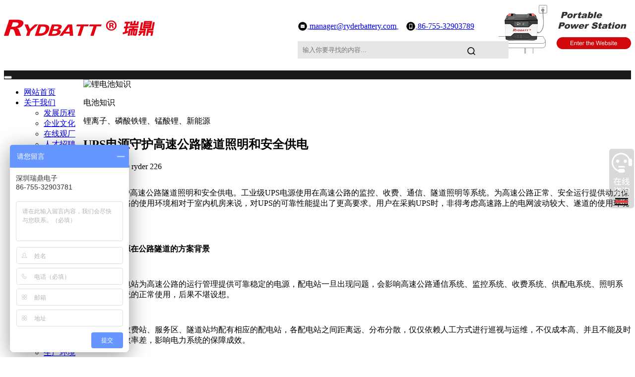

--- FILE ---
content_type: text/html
request_url: https://www.rydbatt.com/knowledge/68478.html
body_size: 10031
content:
<!DOCTYPE html>
<html lang="zh-cn">
<head>
<meta charset="utf-8">
<meta http-equiv="X-UA-Compatible" content="IE=edge">
<meta name="viewport" content="width=device-width, initial-scale=1">
<title>UPS电源守护高速公路隧道照明和安全供电_深圳市瑞鼎电子有限公司</title>
<meta name="keywords" content="电源,守护,高速公路,隧道,照明,安全,供电" />
<meta name="description" content="UPS电源守护高速公路隧道照明和安全供电。工业级UPS电源使用在高速公路的监控、收费、通信、隧道照明等系统。为高速公路正常、安全运行提供动力保障。高速公路的使用环境相对" />
<meta name="applicable-device"content="pc,mobile">
<meta name="MobileOptimized" content="width"/>
<meta name="HandheldFriendly" content="true"/>
<meta property="og:type" content="article"/>
<meta property="og:image" content="https://www.rydbatt.com/images/defaultpic.gif "/>
<meta property="og:release_date" content="2021-06-10 07:00"/>
<link href="/skin/css/bootstrap.css" rel="stylesheet">
<link href="/skin/css/bxslider.css" rel="stylesheet">
<link href="/skin/css/style.css" rel="stylesheet">
<link href="/skin/css/nows.css" rel="stylesheet">
<link rel="stylesheet" href="/font-awesome/css/font-awesome.min.css">
<script src="/skin/js/jquery.min.js"></script>
<script src="/skin/js/bxslider.min.js"></script>
<script src="/skin/js/common.js"></script>
<script src="/skin/js/bootstrap.js"></script>
<script type="text/javascript" src="/skin/js/jquery.pack.js"></script>
<!--[if lt IE 9]>
<script src="/skin/js/html5shiv.min.js"></script>
<script src="/skin/js/respond.min.js"></script>
<![endif]-->
<!--百度站长-->
<script>
(function(){
    var bp = document.createElement('script');
    var curProtocol = window.location.protocol.split(':')[0];
    if (curProtocol === 'https') {
        bp.src = 'https://zz.bdstatic.com/linksubmit/push.js';        
    }
    else {
        bp.src = 'https://push.zhanzhang.baidu.com/push.js';
    }
    var s = document.getElementsByTagName("script")[0];
    s.parentNode.insertBefore(bp, s);
})();
</script>
<!--百度统计-->
<script>
var _hmt = _hmt || [];
(function() {
  var hm = document.createElement("script");
  hm.src = "https://hm.baidu.com/hm.js?547d26da204e2c4715e9c40fc0c1b5dc";
  var s = document.getElementsByTagName("script")[0]; 
  s.parentNode.insertBefore(hm, s);
})();
</script>
<!--360自动收录-->
<script>
(function(){
var src = "https://jspassport.ssl.qhimg.com/11.0.1.js?d182b3f28525f2db83acfaaf6e696dba";
document.write('<script src="' + src + '" id="sozz"><\/script>');
})();
</script>
<style>.product_con img{max-width:100%;height:auto !important;}</style>
</head>
<body>
<header><!-- Fixed navbar -->
<!--百度爱番番代码-->
<script>
var _hmt = _hmt || [];
(function() {
  var hm = document.createElement("script");
  hm.src = "https://hm.baidu.com/hm.js?ee3d6351edc6208f94d3e54785be1119";
  var s = document.getElementsByTagName("script")[0]; 
  s.parentNode.insertBefore(hm, s);
})();
</script>
  <style>
      .navbar-default .navbar-nav > li > a{
        padding-top: 15px;
        padding-bottom: 15px;
      }
      .containertop{
        background-color: #fff;
        display: flex;
        justify-content: space-between;
        width: 100%;
      }
      .bg1{
            height: 134px;
      }
      .bg2{
            background-color: #1b1b1b;
      }
      .bg1 .container {
        height: 100%;
      }
      @media screen and (min-width: 769px){
        .navbar {
            margin: 0px;
            border: none;
            background-color: #fff;
            min-height: 80px;
        }
      }
      @media screen and (max-width: 768px){
        .bg1 {
            display: none;
        }
         .bg2 .navbar-header .logo {
          display: block !important;
         }
.flash img {
    margin-top: 50px !important;
}
      }
      .bg1 .logoa{
            display: block;
            height: 100%;
            line-height: 134px;
            float: left;
      }
      .bg1 .logoa img{
        margin-top: 0;
      }
      .right_box{
        float: right;
        display: flex;
      }
      .email_box .info_list{
        margin-top: 35px;
      }
      .email_box .info_list a:first-child{
        margin-right: 15px;
      }
      .email_box .info_list svg,
      .email_box .info_list span{
        vertical-align: middle;
      }
      .input_box{
        width: 375px;
        height: 40px;
        position: relative;
        margin-top: 20px;
      }
      .input_box input{
        height: 100%;
        width: 100%;
        padding: 10px;
        outline: none;
        border: none;
        padding-right: 40px;
        background-color:rgb(230,230,230) ; 
      }
      .right_box .img_box{
        height: 100%;
        line-height: 134px;
        margin-left: 30px;
      }
      .input_box .button{
        width: 30px;
        height: 30px;
        text-align: center;
        line-height: 30px;
        outline: none;
        border: none;
        position: absolute;
        right: 10px;
        top: 5px;    display: flex;
        align-items: center;
        justify-content: center;
        background-color: transparent;
      }
      .bg2 .navbar-header .logo{
        display: none;
      }
      .bg2 .navbar-nav{
        float: left;
      }
.flash img {
    margin-top: 180px;
}
  </style>
  <nav class="navbar navbar-default navbar-fixed-top">
  <link href="https://www.rydbatt.com/templets/xiuzhan/images/favicon.ico" rel="shortcut icon"> 
    <div class="bg1">
        <div class="container containertop">
            <a href="http://www.rydbatt.com/" class="logoa">
              <img src="/uploads/allimg/230228/1_1632255061.png"
                class="logo" alt="深圳市瑞鼎电子有限公司"></a>
            <div class="right_box">
              <div class="email_box">
                  <div class="info_list">
                    <a href="mailto:manager@ryderbattery.com" title="邮箱"> <svg t="1677568536236" class="icon" viewBox="0 0 1024 1024" version="1.1" xmlns="http://www.w3.org/2000/svg" p-id="5083" width="20" height="20"><path d="M512 64a448 448 0 1 1 0 896A448 448 0 0 1 512 64z m209.984 373.76L524.928 566.272l-3.008 1.664a23.68 23.68 0 0 1-22.848-1.664L302.08 437.76v222.208l0.128 3.2c1.536 11.968 11.648 21.056 23.808 21.12h372.032l3.2-0.256a24.128 24.128 0 0 0 20.736-24.064V437.76z m-23.936-97.984H325.952l-3.072 0.064a23.296 23.296 0 0 0-20.864 22.848v47.744l203.328 136 2.496 1.152a12.48 12.48 0 0 0 10.432-1.152l203.712-136v-47.744l-0.256-3.072a23.296 23.296 0 0 0-23.68-19.84z" fill="#000000" p-id="5084"></path></svg>
                      <span>manager@ryderbattery.com</span> 
                  </a>
                  <a href="tel:+86-755-32903789"  title="电话"><svg t="1677568739139" class="icon" viewBox="0 0 1024 1024" version="1.1" xmlns="http://www.w3.org/2000/svg" p-id="5227" width="20" height="20"><path d="M512 960A448 448 0 1 1 512 64a448 448 0 0 1 0 896zM612.736 250.24H411.264c-34.688 0-62.848 26.688-62.848 59.52v404.48c0 32.832 28.16 59.52 62.848 59.52h201.472c34.688 0 62.848-26.688 62.848-59.52V309.76c0-32.832-28.16-59.52-62.848-59.52zM512 750.016a36.736 36.736 0 0 1-37.76-35.712c0-19.84 16.896-35.712 37.76-35.712 20.864 0 37.76 16 37.76 35.648a36.736 36.736 0 0 1-37.76 35.776z m113.28-95.296H398.72V321.728h226.56v333.056z" fill="#000000" p-id="5228"></path></svg>
                    <span>86-755-32903789</span>
                  </a>
                </div>
                <div class="input_box">
                  <form name="formsearch" action="http://www.rydbatt.com/plus/search.php">
                    <input type="hidden" name="kwtype" value="0">
                    <input  name="q" onfocus="if(this.value==defaultValue)this.value=''"
                    onblur="if(this.value=='')this.value=defaultValue" type="text" placeholder="输入你要寻找的内容...">
                    <button class="button" type="submit"><svg t="1677569456844" class="icon" viewBox="0 0 1024 1024" version="1.1" xmlns="http://www.w3.org/2000/svg" p-id="5086" width="24" height="24"><path d="M725.12 789.056a407.04 407.04 0 1 1 63.936-64l158.272 158.336a45.248 45.248 0 0 1-64 63.872l-158.272-158.272z m-254.08-1.472a316.608 316.608 0 1 0 0-633.152 316.608 316.608 0 0 0 0 633.152z" fill="#000000" p-id="5087"></path></svg></button>
                  </form>
                </div>
              </div>
              <a href="https://www.ryderelectronics.com/" target="_blank" class="img_box" title="网站">
                <img src="/uploads/allimg/230228/1_1632257692.png" alt="">
              </a>
            </div>
        </div>
    </div>
    <div class="bg2">
      <div class="container">
        <div class="navbar-header">
          <button type="button" class="navbar-toggle collapsed" data-toggle="collapse" data-target="#navbar" aria-expanded="false" aria-controls="navbar"><span class="sr-only">导航菜单</span><span class="icon-bar"></span><span class="icon-bar"></span><span class="icon-bar"></span></button>
          <a href="/"><img src="/skin/images/logo.png" class="logo" alt="深圳市瑞鼎电子有限公司"/}/></a></div>
        <div id="navbar" class="navbar-collapse collapse">
          <ul class="nav navbar-nav">
        <li><a  href="/">网站首页</a></li>
        <li class="dropdown">
          <a class="" href="https://www.rydbatt.com/About/">关于我们</a>
          <a href="/cpzx/" id="app_menudown" class="dropdown-toggle" data-toggle="dropdown" role="button" aria-expanded="false" ><span class="glyphicon glyphicon-menu-down btn-xs "></span></a>
          <ul class='dropdown-menu nav_small' role='menu' >
            
            <li><a href="https://www.rydbatt.com/progress/">发展历程</a></li>
            
            <li><a href="https://www.rydbatt.com/culture/">企业文化</a></li>
            
            <li><a href="https://www.rydbatt.com/VR/">在线观厂</a></li>
            
            <li><a href="https://www.rydbatt.com/recruit/">人才招聘</a></li>
            
            <li><a href="https://www.rydbatt.com/Patented/">技术实力</a></li>
            
            <li><a href="https://www.rydbatt.com/standard/">产品认证</a></li>
            					
          </ul>
        </li><li class="dropdown">
          <a class="" href="https://www.rydbatt.com/Product/">产品中心</a>
          <a href="/cpzx/" id="app_menudown" class="dropdown-toggle" data-toggle="dropdown" role="button" aria-expanded="false" ><span class="glyphicon glyphicon-menu-down btn-xs "></span></a>
          <ul class='dropdown-menu nav_small' role='menu' >
            
            <li><a href="https://www.rydbatt.com/Power/">动力锂电池</a></li>
            
            <li><a href="https://www.rydbatt.com/Tool/">工具类电池</a></li>
            
            <li><a href="https://www.rydbatt.com/medical/">医疗设备用</a></li>
            
            <li><a href="https://www.rydbatt.com/special/">定制类电池</a></li>
            
            <li><a href="https://www.rydbatt.com/BMS/">智能保护板</a></li>
            
            <li><a href="https://www.rydbatt.com/Charger/">电池充电器</a></li>
            					
          </ul>
        </li><li class="dropdown">
          <a class="active" href="https://www.rydbatt.com/infor/">资讯中心</a>
          <a href="/cpzx/" id="app_menudown" class="dropdown-toggle" data-toggle="dropdown" role="button" aria-expanded="false" ><span class="glyphicon glyphicon-menu-down btn-xs "></span></a>
          <ul class='dropdown-menu nav_small' role='menu' >
            
            <li><a href="https://www.rydbatt.com/industry/">行业新闻</a></li>
            
            <li><a href="https://www.rydbatt.com/enterprise/">企业新闻</a></li>
            
            <li><a href="https://www.rydbatt.com/knowledge/">电池知识</a></li>
            					
          </ul>
        </li><li class="dropdown">
          <a class="" href="https://www.rydbatt.com/case/">开发案例</a>
          <a href="/cpzx/" id="app_menudown" class="dropdown-toggle" data-toggle="dropdown" role="button" aria-expanded="false" ><span class="glyphicon glyphicon-menu-down btn-xs "></span></a>
          <ul class='dropdown-menu nav_small' role='menu' >
            
            <li><a href="https://www.rydbatt.com/intelligence/">智能家居</a></li>
            
            <li><a href="https://www.rydbatt.com/equipment/">医疗设备</a></li>
            
            <li><a href="https://www.rydbatt.com/robot/">机器人共享</a></li>
            
            <li><a href="https://www.rydbatt.com/customized/">宽温防爆</a></li>
            					
          </ul>
        </li><li class="dropdown">
          <a class="" href="https://www.rydbatt.com/RD/">研发&制造</a>
          <a href="/cpzx/" id="app_menudown" class="dropdown-toggle" data-toggle="dropdown" role="button" aria-expanded="false" ><span class="glyphicon glyphicon-menu-down btn-xs "></span></a>
          <ul class='dropdown-menu nav_small' role='menu' >
            
            <li><a href="https://www.rydbatt.com/Production/">生产环境</a></li>
            
            <li><a href="https://www.rydbatt.com/Test/">测试中心</a></li>
            
            <li><a href="https://www.rydbatt.com/help/">帮助文档</a></li>
            
            <li><a href="https://www.rydbatt.com/download/">档案下载</a></li>
            					
          </ul>
        </li><li class="">
          <a class="" href="https://www.rydbatt.com/message/">在线定制</a>
          <a href="/cpzx/" id="app_menudown" class="dropdown-toggle" data-toggle="dropdown" role="button" aria-expanded="false" style="display:none;"><span class="glyphicon glyphicon-menu-down btn-xs "></span></a>
          <ul class='dropdown-menu nav_small' role='menu' style="display:none;">
            					
          </ul>
        </li><li class="">
          <a class="" href="https://www.rydbatt.com/contact/">联系我们</a>
          <a href="/cpzx/" id="app_menudown" class="dropdown-toggle" data-toggle="dropdown" role="button" aria-expanded="false" style="display:none;"><span class="glyphicon glyphicon-menu-down btn-xs "></span></a>
          <ul class='dropdown-menu nav_small' role='menu' style="display:none;">
            					
          </ul>
        </li>
          </ul>
        </div>
      </div>
    </div>
  </nav>
</header>
<div class="page_bg header_page_bg relative">
  <div class="img">
    <img src="/skin/images/inban3.jpg" alt="锂电池知识" title="锂电池知识">
  </div>
  <div class="text">
    <div class="content">
	  <p class="page-12p">电池知识</p>
	  <p class="section40">锂离子、磷酸铁锂、锰酸锂、新能源</p>
	</div>
  </div>
</div>
<section class="met-shownews animsition">
  <div class="container">
    <div class="row">
      <div class="col-md-9 met-shownews-body">
        <div class="row">
          <div class="met-shownews-header">
            <h1>UPS电源守护高速公路隧道照明和安全供电</h1>
            <div class="info"> <i class="fa fa-calendar"></i> <span> 2021-06-10 </span> <span> ryder </span> <span> <i class="icon wb-eye margin-right-5" aria-hidden="true"></i><script src="https://www.rydbatt.com/plus/count.php?view=yes&aid=68478&mid=1"type='text/javascript' language="javascript"></script> 
              </span> </div>
          </div>
		  <br />
		<div class="met-editor lazyload clearfix" id='picContent'>
			<p>UPS电源守护高速公路隧道照明和安全供电。工业级UPS电源使用在高速公路的监控、收费、通信、隧道照明等系统。为高速公路正常、安全运行提供动力保障。高速公路的使用环境相对于室内机房来说，对UPS的可靠性能提出了更高要求。用户在采购UPS时，非得考虑高速路上的电网波动较大、遂道的使用环境恶劣等因素。</p><br><p>　<strong>　UPS电源在公路隧道的方案背景</strong></p><br><p>高速公路配电站为高速公路的运行管理提供可靠稳定的电源，配电站一旦出现问题，会影响高速公路通信系统、监控系统、收费系统、供配电系统、照明系统、通风系统的正常使用，后果不堪设想。</p><br><p>高速公路的收费站、服务区、隧道站均配有相应的配电站，各配电站之间距离远、分布分散，仅仅依赖人工方式进行巡视与运维，不仅成本高、并且不能及时发现问题，效率差，影响电力系统的保障成效。</p><br><p>因此针对高速公路配电站的特点，需要设计一体化的动力环境远程监控处理方案，内容涵盖：供配电、UPS电源、蓄<b><a href='https://www.rydbatt.com' target='_blank'>电池</a></b>、开关电源、空调、温湿度、门禁、消防、防雷、视频、网络等内容。提高运维效率、确保高速路配电站安全。</p><br><p><strong>UPS电源守护高速公路隧道照明和安全供电</strong></p><br><p>举个例子：</p><br><p>1、普吉隧道位于昆禄二级公路，属于108国道中的一段，是进出昆明连接四川的紧要通道，隧道全长1365m，于1998年底竣工通车。经过15年运营，隧道的电气设备老化、控制系统失灵，加之洞内设施被盗严重，隧道通风系统失灵，洞内烟雾无法排出，照明灯具损坏较多，致使隧道内空气浑浊，路面亮度低，平均度差，严重影响行车安全。此次大普吉隧道改造工程将对监控、照明、通信等设备进行重点改造。</p><br><p>US电源系统作为电气设备的守护神，其紧要性不言而喻。隧道照明由于猛然停电或其他事故而熄灭，在黑暗的情况下容易造成危险事故，为隧道行车安全造成严重威胁，因此，配备质量可靠的隧道照明UPS电源对行车安全、减少交通事故意义重大。</p><br><p>深入大普吉隧道改造工程进行充足调研，具体分解隧道照明负载设施实际用电需求，结合隧道潮湿、粉尘、高温等恶劣因素，配备柏克工业级UPS电源、免维护铅酸电池、电池柜等电源产品为核心的隧道UPS电源使用方案，有效保障大普吉隧道照明系统设施设备的用电安全，为隧道交通安全保驾护航。</p><br><p>2、在贵州省六盘水至盘县高速公路项目招标中，厦门科华恒盛股份有限公司凭借在公路交通范畴良好的口碑、绝对的品牌优点和优异的产品性能，成功中标该项目在机电工程项目上全线电源产品，成为机电工程项目中唯一的UPS和EPS电源供应商，切实满足了贵州省六盘水至盘县高速公路机电工程对收费、通信、监控以及隧道照明上电源安全、稳定、可靠的各项要求，赢得了客户的高度赞誉。</p><br><p>在科华恒盛提供的UPS电源和EPS产品中，FR-UK系列UPS作为公司的拳头产品，于海内外市场畅销多年，尤其在高端中大功率市场，可以依据项目方的不同需求，有针对性的匹配详尽产品型号。</p><br><p>在此次高速公路机电工程项目中，科华恒盛考虑到公路线路长，跨度大的地理原由，结合不同地段工程负载，差异化搭载了FR-UK30L、FR-UK3110、FR-UK3115等同系列不同功率型号的UPS三十余台，完成了从产品到整体方案的定制，并且通过统一的方案定制和施工，将收费、通信、监控等实际项目聚集管理和维护，降低了工程在实际选型、采购、工程管理、日常维护的整体成本，大大缩短了工程建设周期。</p><br><p><strong>高速公路隧道照明采取UPS电源的优点</strong></p><br><p>1.能够实现对配电站设备多层次立体监控</p><br><p>监控内容蕴含：运行情况、机柜微环境、机房整体环境。将机房所有信息以数据、列表、图像等多元方式形象地呈现给机房管理人员，使得机房管理更加合理、高效。</p><br><p>2.真正实现了配电站24小时无人值守</p><br><p>用户能够随时随地通过网络远程查看机房的运行情况，无需面临高辐射危害对机房进行实地值守。</p><br><p>3.达到快速预警的目的</p><br><p>系统具备丰富有丰富的预警方式和预警流程保证相关人员能够收到警讯，管理人员可以以一种更快速、更准确的方式发现被管理设备所出现的故障。从而为故障的修复，以及服务的恢复争取了珍贵的时间，提升了整个基础架构的可用性。</p><br><p>4.提高交通部门的自动化、信息化管理水平</p><br><p>系统可对运行数据进行统计分解，提供多样性的报表，比如机房用电统计、设备故障分解，温湿度变化分解等。</p><br><p>高速公路专用UPS电源给隧道供电照明，UPS电源担负着隧道的紧急照明、通信、监控等几大系统的应急电源,是隧道群的心脏系统。为了保证系统心脏工作稳定，我们非得充足知道UPS系统的使用和性能，为全线的UPS系统制订UPS维护保养服务计划，尽可能使电房达到防尘、防潮、防雷、延长电池包的使用寿命。</p>
                  <p class="info">声明： 本站所发布文章部分图片和内容自于互联网，如有侵权请联系删除</p>
               </div>
    <div class="point">
			<span class="to_prev col-xs-12 col-sm-6 col-md-6 previous">上一篇：<a href='https://www.rydbatt.com/knowledge/68477.html'>UPS不间断电源是工业自动化系统的供电保障</a> </span>
			<span class="to_next col-xs-12 col-sm-6 col-md-6 next">下一篇：<a href='https://www.rydbatt.com/knowledge/68479.html'>锂离子电池的工作原理和干电池的原理</a> </span>
    </div>
		   <div class="displaynews-return"><a href="https://www.rydbatt.com/knowledge/ ">[返回列表]</a></div>
            <a href="https://p.qiao.baidu.com/cps4/chatIndex?siteToken=547d26da204e2c4715e9c40fc0c1b5dc&speedLogId=15998151893343298_1599815189334_10203&eid=30655474&reqParam=%7B%22from%22%3A0%2C%22sid%22%3A%22-100%22%2C%22tid%22%3A%22-1%22%2C%22ttype%22%3A1%2C%22siteId%22%3A%2215122629%22%2C%22userId%22%3A%2230655474%22%2C%22pageId%22%3A0%7D"><img alt="" src="/uploads/allimg/200903/3-200Z31029195O.jpg" style="width: 100%; height: 100%;" /></a>
        </div>
      </div>
      <div class="col-md-3">
        <div class="row">
          <div class="met-news-bar">
            <div class="form-group">
              <h3>为您推荐</h3>
            </div>
            <div class="recommend news-list-md">
              <ul class="list-group list-group-bordered">
                <li class="list-group-item"><a href="https://www.rydbatt.com/knowledge/69669.html" title="<strong>电动汽车时代给消防员带来了新的道路风</strong>" target="_self"><strong>电动汽车时代给消防员带来了新的道路风</strong></a></li>
<li class="list-group-item"><a href="https://www.rydbatt.com/knowledge/69673.html" title="<font color='#FF0000'>便携式户外电源怎么换算</font>" target="_self"><font color='#FF0000'>便携式户外电源怎么换算</font></a></li>
<li class="list-group-item"><a href="https://www.rydbatt.com/knowledge/69696.html" title="<font color='#FF0000'>春晚机器人火出圈，背后技术如何支撑？</font>" target="_self"><font color='#FF0000'>春晚机器人火出圈，背后技术如何支撑？</font></a></li>
<li class="list-group-item"><a href="https://www.rydbatt.com/knowledge/916.html" title="锂电池标称电压的那些事，到底应该是" target="_self">锂电池标称电压的那些事，到底应该是</a></li>
<li class="list-group-item"><a href="https://www.rydbatt.com/knowledge/11032.html" title="锂电池怕什么" target="_self">锂电池怕什么</a></li>
<li class="list-group-item"><a href="https://www.rydbatt.com/knowledge/63402.html" title="电池型号怎么看？电池型号规格大全（附" target="_self">电池型号怎么看？电池型号规格大全（附</a></li>
<li class="list-group-item"><a href="https://www.rydbatt.com/knowledge/898.html" title="锂电池充放电知识分享以及电量计算方法" target="_self">锂电池充放电知识分享以及电量计算方法</a></li>
<li class="list-group-item"><a href="https://www.rydbatt.com/knowledge/808.html" title="今天我们来说说为什么铅酸电池会鼓包的" target="_self">今天我们来说说为什么铅酸电池会鼓包的</a></li>
<li class="list-group-item"><a href="https://www.rydbatt.com/knowledge/67417.html" title="科士达后备式UPS电源产品特点和技术参数" target="_self">科士达后备式UPS电源产品特点和技术参数</a></li>
<li class="list-group-item"><a href="https://www.rydbatt.com/knowledge/50103.html" title="使用锂电池一定要懂得“锂电池”的三大" target="_self">使用锂电池一定要懂得“锂电池”的三大</a></li>

              </ul>
            </div>
            <ul class="column">
              
              <li><a href="https://www.rydbatt.com/industry/" title="行业新闻" target="_self">行业新闻</a></li>
              
              <li><a href="https://www.rydbatt.com/enterprise/" title="企业新闻" target="_self">企业新闻</a></li>
              <li><a href='https://www.rydbatt.com/knowledge/' class='active'>电池知识</a></li>
            </ul>
          </div>
        </div>
      </div>
    </div>
  </div>
  </div>
</section>
<!--content end--> 
<nav class="navbar navbar-default navbar-fixed-bottom mfoot_box">
  <div class="mfoot_nav"  aria-hidden="true"  data-toggle="collapse" data-target="#navbar" aria-expanded="false" aria-controls="navbar"><span class="glyphicon glyphicon-th-list btn-lg"></span>分类 </div>
  <div class="mfoot_nav"><a id="gototop" href="#"><span class="glyphicon glyphicon-circle-arrow-up btn-lg" aria-hidden="true"></span>顶部 </a></div>
  <div class="mfoot_nav"><a href="tel:13724262620"><span class="glyphicon glyphicon-phone btn-lg" aria-hidden="true"></span>手机 </a></div>
  <div class="mfoot_nav btn-group dropup"><a class="dropdown-toggle"  data-toggle="dropdown" aria-haspopup="true" aria-expanded="false" href="#"><span class="glyphicon glyphicon-share btn-lg" aria-hidden="true"></span>分享 </a>
    <div class="dropdown-menu mfoot_share">
      <div class="bdsharebuttonbox" style="display: inline-block; float:left;"><a href="#" class="bds_more" data-cmd="more"></a><a href="#" class="bds_qzone" data-cmd="qzone" title="分享到QQ空间"></a><a href="#" class="bds_weixin" data-cmd="weixin" title="分享到微信"></a></div>
      <script>
            window._bd_share_config={"common":{"bdSnsKey":{},"bdText":"","bdMini":"2","bdMiniList":false,"bdPic":"","bdStyle":"0","bdSize":"32"},"share":{}};with(document)0[(getElementsByTagName('head')[0]||body).appendChild(createElement('script')).src='/static/api/js/share.js?v=89860593.js?cdnversion='+~(-new Date()/36e5)];
      </script>
	</div>
</nav>
<footer>
  <div class="container">
    <div class="row">
      <div class="col-xs-12 col-sm-3 col-md-3"><img class="footer_logo" src="/skin/images/logo_f.png" alt="底部LOGO">
        <p class="footer_logo_text"><span>&nbsp;Copyright &copy; 2019<a href="https://www.rydbatt.com"> 深圳市瑞鼎电子有限公司</a> 版权所有</span></p>
      </div>
      <div class="col-xs-12 col-sm-3 col-md-3 footer_contact">
        <p>热线电话：0755-32903801</p>
        <p>联系手机：13724262620</p>
        <p>公司邮箱：<a href="mailto:manager@ryderbattery.com?subject=邮件标题&amp;body=邮件内容">manager@ryderbattery.com</a></p>
        <p>公司地址：深圳市龙华区民治街道北站社区华侨城创想大厦2栋10层1008-1009</p>
        <p>网站备案：<a style="color:#FFF" href="https://beian.miit.gov.cn/" target="_blank">粤ICP备20011823号</a></p>
        <p>瑞鼎电子官网  <a href="/sitemap.xml" class="footer_sitemap">网站地图</a> </p>
      </div>
      <div class="col-xs-12 col-sm-4 col-md-4">
        <div class="col-xs-4 col-md-4 footer_menu">
          <p class="footer_menu_first"><a href="https://www.rydbatt.com/About/">关于我们</a></p>
          
		  <p ><a href="https://www.rydbatt.com/progress/">发展历程</a></p>
		  
		  <p ><a href="https://www.rydbatt.com/culture/">企业文化</a></p>
		  
		  <p ><a href="https://www.rydbatt.com/VR/">在线观厂</a></p>
		  
		  <p ><a href="https://www.rydbatt.com/recruit/">人才招聘</a></p>
		  
		  <p ><a href="https://www.rydbatt.com/Patented/">技术实力</a></p>
		  
		  <p ><a href="https://www.rydbatt.com/standard/">产品认证</a></p>
		  		  
        </div><div class="col-xs-4 col-md-4 footer_menu">
          <p class="footer_menu_first"><a href="https://www.rydbatt.com/Product/">产品中心</a></p>
          
		  <p ><a href="https://www.rydbatt.com/Power/">动力锂电池</a></p>
		  
		  <p ><a href="https://www.rydbatt.com/Tool/">工具类电池</a></p>
		  
		  <p ><a href="https://www.rydbatt.com/medical/">医疗设备用</a></p>
		  
		  <p ><a href="https://www.rydbatt.com/special/">定制类电池</a></p>
		  
		  <p ><a href="https://www.rydbatt.com/BMS/">智能保护板</a></p>
		  
		  <p ><a href="https://www.rydbatt.com/Charger/">电池充电器</a></p>
		  		  
        </div><div class="col-xs-4 col-md-4 footer_menu">
          <p class="footer_menu_first"><a href="https://www.rydbatt.com/infor/">资讯中心</a></p>
          
		  <p ><a href="https://www.rydbatt.com/industry/">行业新闻</a></p>
		  
		  <p ><a href="https://www.rydbatt.com/enterprise/">企业新闻</a></p>
		  
		  <p ><a href="https://www.rydbatt.com/knowledge/">电池知识</a></p>
		  		  
        </div>
      </div>
      <div class="col-xs-12 col-sm-2 col-md-2"><img class="footer_qrcode" src="/skin/images/ewm.jpg" alt="二维码图片">
        <p class="footer_qrcode_text">微信公众号</p>
      </div>
    </div>
  </div>
</footer>
<!--客服面板-->
<link rel="stylesheet" type="text/css" href="/skin/css/online.css" />
<div id="cmsFloatPanel">
  <div class="ctrolPanel"><a class="service" href="#"></a><a class="message" href="#"></a><a class="qrcode" href="#"></a><a class="arrow" title="返回顶部" href="#"></a></div>
  <div class="servicePanel">
    <div class="servicePanel-inner">
      <div class="serviceMsgPanel">
        <div class="serviceMsgPanel-hd"><a href="#"><span>关闭</span></a></div>
        <div class="serviceMsgPanel-bd">
          <!--在线QQ-->
			<div class="msggroup">
				<a target="_blank" href="https://wpa.qq.com/msgrd?v=3&uin=2850507406&site=qq&menu=yes"><img border="0" src="/skin/images/qq.jpg"/>李小姐</a>
			</div>
			<div class="msggroup">
				<a target="_blank" href="https://wpa.qq.com/msgrd?v=3&uin=2850507406&site=qq&menu=yes"><img border="0" src="/skin/images/qq.jpg"/>罗小姐</a>
			</div>
			<div class="msggroup">
				<a target="_blank" href="https://wpa.qq.com/msgrd?v=3&uin=2850507424&site=qq&menu=yes"><img border="0" src="/skin/images/qq.jpg"/>童先生</a>
			</div>
			<!--在线QQ-->
        </div>
        <div class="serviceMsgPanel-ft"></div>
      </div>
      <div class="arrowPanel">
        <div class="arrow02"></div>
      </div>
    </div>
  </div>
  <div class="messagePanel">
    <div class="messagePanel-inner">
      <div class="formPanel">
        <div class="formPanel-bd">
          <div class="bdsharebuttonbox" style="display: inline-block; float:left;"><a href="#" class="bds_more" data-cmd="more"></a><a href="#" class="bds_qzone" data-cmd="qzone" title="分享到QQ空间"></a><a href="#" class="bds_tsina" data-cmd="tsina" title="分享到新浪微博"></a><a href="#" class="bds_tqq" data-cmd="tqq" title="分享到腾讯微博"></a><a href="#" class="bds_renren" data-cmd="renren" title="分享到人人网"></a><a href="#" class="bds_weixin" data-cmd="weixin" title="分享到微信"></a></div>
          <a type="button" class="btn btn-default btn-xs" href="#" style="margin: 12px 0px 0px 10px;">关闭</a></div>
      </div>
      <div class="arrowPanel">
        <div class="arrow01"></div>
        <div class="arrow02"></div>
      </div>
    </div>
  </div>
  <div class="qrcodePanel">
    <div class="qrcodePanel-inner">
      <div class="codePanel">
        <div class="codePanel-hd"><span style="float:left">用手机扫描二维码</span><a href="#"><span>关闭</span></a></div>
        <div class="codePanel-bd"><img src="/skin/images/ewm.jpg" alt="二维码"/></div>
      </div>
      <div class="arrowPanel">
        <div class="arrow01"></div>
        <div class="arrow02"></div>
      </div>
    </div>
  </div>
</div>
<script type="text/javascript" src="/skin/js/online.js"></script>
<script type="text/javascript" src="https://www.rydbatt.com/Plugins/apps/CaiJiXia/cjx.js"></script>
</body>
</html>

--- FILE ---
content_type: text/html; charset=utf-8
request_url: https://www.rydbatt.com/plus/count.php?view=yes&aid=68478&mid=1
body_size: -95
content:
document.write('226');


--- FILE ---
content_type: text/javascript; charset=utf-8
request_url: https://goutong.baidu.com/site/295/547d26da204e2c4715e9c40fc0c1b5dc/b.js?siteId=15122629
body_size: 8941
content:
!function(){"use strict";!function(){var e={styleConfig:{"styleVersion":"1","inviteBox":{"btnBgColor":"#6696FF","startPage":0,"cpyInfo":"","isShowText":1,"skinType":1,"buttonType":1,"inviteTypeData":{"0":{"width":400,"height":175},"1":{"width":400,"height":159},"2":{"width":400,"height":282},"3":{"width":400,"height":282}},"autoInvite":0,"stayTime":15,"closeTime":20,"toChatTime":5,"inviteWinPos":0,"welcome":"欢迎来到本网站，请问有什么可以帮您？","btnBgColorType":0,"autoChat":0,"skinIndex":0,"customerStyle":{"acceptFontColor":"#000000","backImg":"https://su.bcebos.com/v1/biz-crm-aff-im/biz-crm-aff-im/generic/system/style/image/05e01cc3dfcc41b0a7500f8426295add.png?authorization=bce-auth-v1%2F0a3fcab923c6474ea5dc6cb9d1fd53b9%2F2022-08-29T02%3A17%3A28Z%2F-1%2F%2F02de7b12b5739bca3e4b15b48157f7e263c89017bc8ec437d046251218ab6ab8","backImgNginxAddr":"//sgoutong.baidu.com/static/style/images/d3e6f71817b748ee913ca835626e46a1.png","acceptBgColor":"#fecb2e","inviteBackImg":"https://aff-im.bj.bcebos.com/r/image/invite-back-img.png","confirmBtnText":"在线咨询","marginTop":0,"buttonPosition":"center","marginLeft":0},"defaultStyle":1,"likeCrm":0,"skinName":"自定义皮肤","autoHide":0,"reInvite":0,"sendButton":{"bgColor":"#bfecff","fontColor":"#1980df"},"inviteHeadImg":"","license":"000","fontPosition":"center","isCustomerStyle":0,"position":"middle","inviteInterval":30,"inviteWinType":0,"tradeId":0,"fontColor":"#333333"},"aiSupportQuestion":false,"webimConfig":{"isShowIntelWelLan":0,"skinIndex":0,"autoDuration":1,"customerColor":"#6696FF","themeType":0,"license":"000","isOpenAutoDirectCom":0,"generalRecommend":0,"isShowCloseBtn":1,"skinType":1,"isOpenKeepCom":1,"autoPopupMsg":0,"position":"right-bottom","needVerifyCode":1,"waitVisitStayTime":6,"searchTermRecommend":1},"noteBoard":{"btnBgColor":"#6696FF","skinIndex":0,"likeCrm":1,"displayCompany":1,"customerColor":"#00aef3","cpyInfo":"深圳瑞鼎电子\n 86-755-32903781","skinName":"默认样式","displayLxb":1,"formText":"感谢您的关注，当前客服人员不在线，请填写一下您的信息，我们会尽快和您联系。","skinType":1,"form":{"formOffline":0,"formOnlineAuto":0},"position":"left-bottom","itemsExt":[{"question":"邮箱","name":"item0","required":0,"isShow":1},{"question":"地址","name":"item1","required":0,"isShow":1}],"items":[{"name":"content","required":1,"isShow":1},{"name":"visitorName","required":0,"isShow":1},{"name":"visitorPhone","required":1,"isShow":1}],"cpyTel":" 86-755-32903781","needVerifyCode":1,"tradeId":0,"btnBgColorType":0,"board":{"boardOffline":1,"boardOnline":0}},"blackWhiteList":{"type":-1,"siteBlackWhiteList":[]},"isWebim":1,"pageId":0,"seekIcon":{"customerStyle":{"backImg":"https://su.bcebos.com/v1/biz-crm-aff-im/biz-crm-aff-im/generic/system/style/image/53a84530cff142f98a7c7c4cba094b6a.png?authorization=bce-auth-v1%2F0a3fcab923c6474ea5dc6cb9d1fd53b9%2F2022-08-29T02%3A17%3A28Z%2F-1%2F%2F4fc0bc4c1cb87b526d3866d22a6c247fc35f8f82de8c1a71df4f0ca2f1d52d9c","iconWidth":50,"backImgNginxAddr":"//sgoutong.baidu.com/static/style/images/a008c918d70b4f37adf704f87be396cf.png"},"skinIndex":5,"barrageIconColor":"#9861E6","likeCrm":0,"barrageIssue":["可以介绍下你们的产品么？","你们是怎么收费的呢？","现在有优惠活动么？"],"skinName":"自定义皮肤","groups":[],"displayLxb":1,"cpyInfo":"","barrageColor":0,"marginLeft":20,"autoConsult":1,"skinType":1,"isFixedPosition":1,"barrageSwitch":false,"iconType":0,"isCustomerStyle":1,"pcGroupiconColor":"#d6f3ff","groupStyle":{"bgColor":"#ffffff","buttonColor":"#d6f3ff","fontColor":"#008edf"},"pcGroupiconType":1,"position":"right-center","barrageIconColorType":0,"marginTop":300,"tradeId":0},"digitalHumanSetting":{"perid":"4146","gender":0,"demo":{"image":"https://aff-im.cdn.bcebos.com/onlineEnv/r/image/digitalman/digital-woman-demo-webim.png"},"headImage":"https://aff-im.cdn.bcebos.com/onlineEnv/r/image/digitalman/digital-woman-demo.jpg","name":"温柔姐姐","audition":"https://aff-im.cdn.bcebos.com/onlineEnv/r/audio/digitalman/woman.mp3","comment":"以亲切温柔的形象来接待访客，让用户感受到温暖和关怀；","data":{"welcome":{"gif":"https://aff-im.cdn.bcebos.com/onlineEnv/r/image/digitalman/digital-woman-welcome.gif"},"contact":{"gif":"https://aff-im.cdn.bcebos.com/onlineEnv/r/image/digitalman/digital-woman-contact.gif"},"warmLanguage":{"gif":""},"other":{"gif":""}}}},siteConfig:{"eid":"30655474","queuing":"<p><span style=\"font-family: 微软雅黑;\">你好，我是瑞鼎电子大客户经理罗金凤，（手机/微信同号）18850049142企业QQ：</span><span style=\"font-family: 微软雅黑;\">2850507406&nbsp;</span><span style=\"font-family: 微软雅黑;\">很高兴为您服务，请问有什么可以帮到您？</span></p>","isOpenOfflineChat":1,"authToken":"bridge","isWebim":1,"imVersion":"im_server","platform":0,"isGray":"false","vstProto":1,"bcpAiAgentEnable":"0","webimConfig":{"isShowIntelWelLan":0,"skinIndex":0,"autoDuration":1,"customerColor":"#6696FF","themeType":0,"license":"000","isOpenAutoDirectCom":0,"generalRecommend":0,"isShowCloseBtn":1,"skinType":1,"isOpenKeepCom":1,"autoPopupMsg":0,"position":"right-bottom","needVerifyCode":1,"waitVisitStayTime":6,"searchTermRecommend":1},"isOpenRobot":0,"startTime":1768969910265,"authType":4,"prologue":"<p style=\"border: 0px none; margin-top: 0px; margin-bottom: 0px; padding: 0px; orphans: 2; white-space: normal; widows: 2; list-style-type: none; color: rgb(119, 119, 119); background-color: rgb(255, 255, 255);\"><span style=\"font-family: 'microsoft yahei', arial, sans-serif;\">您好！欢迎访问瑞鼎电子官网，瑞鼎成立于2005年，是一家锂电池模组自主研发、充放电管理，电池充电器生产和销售为一体的国家级高新技术企业，<strong style=\"font-family: 微软雅黑, &quot;Microsoft YaHei&quot;, 宋体, Arial, Helvetica, sans-serif, Tahoma; border: 0px none; margin: 0px; padding: 0px;\">产品符合UL/CB/ROSH/CQC国家和国际多个地区标准</strong>！可为您提供<strong style=\"font-family: 微软雅黑, &quot;Microsoft YaHei&quot;, 宋体, Arial, Helvetica, sans-serif, Tahoma; border: 0px none; margin: 0px; padding: 0px;\">“多行业产品的</strong><strong style=\"font-family: 微软雅黑, &quot;Microsoft YaHei&quot;, 宋体, Arial, Helvetica, sans-serif, Tahoma; border: 0px none; margin: 0px; padding: 0px;\">动力锂电池模组定制开发，电源及充放电管理，</strong><strong style=\"font-family: 微软雅黑, &quot;Microsoft YaHei&quot;, 宋体, Arial, Helvetica, sans-serif, Tahoma; border: 0px none; margin: 0px; padding: 0px;\">”</strong>等定制化解决方案和产品。</span><span style=\"font-family:微软雅黑, Microsoft YaHei, 宋体, Arial, Helvetica, sans-serif, Tahoma\"><strong>公司拥有16年锂电池电源产品研发生产经验和多项专利技术。自动化锂电池生产，自主的SMT，注塑，产品实验室，快速为您解决产品从研发到批量生产一切难题。</strong></span></p><p style=\"border: 0px none; margin-top: 0px; margin-bottom: 0px; padding: 0px; orphans: 2; white-space: normal; widows: 2; list-style-type: none; color: rgb(119, 119, 119); background-color: rgb(255, 255, 255);\"><span style=\"font-family: 'microsoft yahei', arial, sans-serif;\"></span></p><p></p><p style=\"border: 0px none; margin-top: 0px; margin-bottom: 0px; padding: 0px; orphans: 2; white-space: normal; widows: 2; list-style-type: none; color: rgb(119, 119, 119); background-color: rgb(255, 255, 255);\"><strong><span style=\"font-family: 'microsoft yahei', arial, sans-serif;\">锂电池定制：罗金凤&nbsp; 18850049142&nbsp; &nbsp;企业QQ：2850507424 邮箱：sales33@ryderbattery.com</span></strong></p><p><br></p><p style=\"font-family: 'microsoft yahei', arial, sans-serif; border: 0px none; margin-top: 0px; margin-bottom: 0px; padding: 0px; orphans: 2; white-space: normal; widows: 2; list-style-type: none; color: rgb(119, 119, 119); background-color: rgb(255, 255, 255);\">很高兴能够为您服务，请问有什么可以帮到您?</p>","isPreonline":0,"isOpenSmartReply":1,"isCsOnline":0,"siteToken":"547d26da204e2c4715e9c40fc0c1b5dc","userId":"30655474","route":"1","csrfToken":"7d5eedc16a8147a0b365345bd36d2e14","ymgWhitelist":true,"likeVersion":"generic","newWebIm":1,"siteId":"15122629","online":"false","bid":"","webRoot":"https://affimvip.baidu.com/cps5/","isSmallFlow":0,"userCommonSwitch":{"isOpenTelCall":false,"isOpenCallDialog":false,"isOpenStateOfRead":true,"isOpenVisitorLeavingClue":true,"isOpenVoiceMsg":true,"isOpenVoiceCom":true}}};Object.freeze(e),window.affImConfig=e;var i=document.createElement("script"); i.src="https://aff-im.cdn.bcebos.com/onlineEnv/imsdk/1735891798/affim.js",i.setAttribute("charset","UTF-8");var o=document.getElementsByTagName("head")[0]||document.body;o.insertBefore(i,o.firstElement||null)}()}();